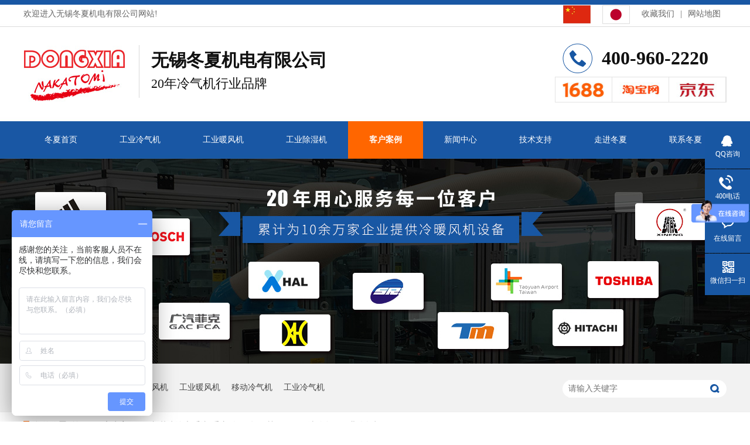

--- FILE ---
content_type: text/html
request_url: https://www.dongxia-air.com/articles/kfkqcx.html
body_size: 5252
content:
<!DOCTYPE html><html lang="zh"><head data-base="/">
<meta http-equiv="Cache-Control" content="no-transform">
<meta http-equiv="Cache-Control" content="no-siteapp"> 
  <meta charset="UTF-8"> 
  <meta http-equiv="X-UA-Compatible" content="IE=edge"> 
  <meta name="renderer" content="webkit"> 
  <meta http-equiv="pragma" content="no-cache">
 <meta http-equiv="cache-control" content="no-cache,must-revalidate">
 <meta http-equiv="expires" content="Wed, 26 Feb 1997 08:21:57 GMT">
 <meta http-equiv="expires" content="0">
 <meta name="applicable-device" content="pc">
<title>凯菲克汽车系统(重庆)有限公司(韩国）——选购冬夏工业冷气机-无锡冬夏机电有限公司</title>
<meta name="keywords" content="工业冷气机案例,暖风机生产商,工业暖风机厂家">
<meta name="description" content="使用单位：凯菲克汽车系统(重庆)有限公司(韩国）使用机型：SAC-35使用时间：2017年使用数量：SAC-358台使用环境：车间内夏季温度为35-40℃客户诉求：公司为汽车零部件制造企业"><meta name="mobile-agent" content="format=html5;url=https://www.dongxia-air.com/mobile/articles/kfkqcx.html"><meta name="mobile-agent" content="format=xhtml;url=https://www.dongxia-air.com/mobile/articles/kfkqcx.html">
<link rel="alternate" media="only screen and (max-width:640px)" href="https://www.dongxia-air.com/mobile/articles/kfkqcx.html">
<script src="https://www.dongxia-air.com/js/uaredirect.js" type="text/javascript"></script>
<script type="text/javascript">uaredirect("https://www.dongxia-air.com/mobile/articles/kfkqcx.html");</script>
<link rel="canonical" href="https://www.dongxia-air.com/articles/kfkqcx.html"> 
  <link href="https://www.dongxia-air.com/css/reset.css" rel="stylesheet"> 
  <script src="https://www.dongxia-air.com/js/nsw.pc.min.js"></script> 
  <link href="https://www.dongxia-air.com/5a2e582c82ced79cd80f24e7.css" rel="stylesheet">
  <script>
var _hmt = _hmt || [];
(function() {
  var hm = document.createElement("script");
  hm.src="https://hm.baidu.com/hm.js?b04524ededba354a1129da6b02a374d0";
  var s = document.getElementsByTagName("script")[0]; 
  s.parentNode.insertBefore(hm, s);
})();
</script>
 </head> 
 <body class="body-color"> 
  <div> 
 <div class="topWrap"> 
  <div class="header"> 
   <h5><span class="fr"><a href="http://www.winter-summer.com/" target="_blank" title="中国"><img alt="中国" src="https://www.dongxia-air.com/images/tico01.gif" title="中国"></a><a href="http://www.nakatomi-sangyo.com" target="_blank" title="日本"><img alt="日本" src="https://www.dongxia-air.com/images/tico02.gif" title="日本"></a><a href="javascript:addBookmark(this);" rel="sidebar" title="收藏我们">收藏我们</a>|<a href="https://www.dongxia-air.com/sitemap.html" target="_blank">网站地图</a></span>欢迎进入无锡冬夏机电有限公司网站! </h5> 
   <div class="topc"> 
    <h2 class="slide-left"><a href="https://www.dongxia-air.com/"><img alt="冬夏" src="https://www.dongxia-air.com/images/logo.jpg" title="冬夏"></a></h2> 
    <h3>无锡冬夏机电有限公司<span>20年冷气机行业品牌</span></h3> 
    <div class="tel"> 
     <b>400-960-2220</b> 
     <i><a href="https://shop1462899380743.1688.com/" target="_blank" title="1688"><img alt="1688" src="https://www.dongxia-air.com/images/timg01.gif"></a> <a href="https://shop412855354.taobao.com/" target="_blank" title="淘宝"><img alt="淘宝" src="https://www.dongxia-air.com/images/timg02.gif"></a> <a href="https://dongxia.jd.com/" target="_blank" title="京东"><img alt="京东" src="https://www.dongxia-air.com/images/timg03.gif"></a> 
      <!--<a href="https://dongxia.tmall.com/" title="天猫" target="_blank"><img src="https://www.dongxia-air.com/resource/images/799bfd7cabda4df996b6b59f78a9a3c7_2.png" alt="天猫店铺"></a>--> </i> 
    </div> 
   </div> 
   <div class="nav menu"> 
    <ul id="nav"> 
      
      <li class="nli cur"><a href="https://www.dongxia-air.com/" title="">冬夏首页</a> 
        </li> 
      
      <li class="nli"><a href="https://www.dongxia-air.com/product/gylqj.html" title="">工业冷气机</a> 
       <ul class="nav01"> 
         
         <!-- 2级 --> 
         <li><a href="https://www.dongxia-air.com/product/zll18k.html" title="">制冷量1.8KW-2.8KW</a></li> 
         
         <!-- 2级 --> 
         <li><a href="https://www.dongxia-air.com/product/zll35k.html" title="">制冷量3.5KW-7KW</a></li> 
         
         <!-- 2级 --> 
         <li><a href="https://www.dongxia-air.com/product/zll8kw.html" title="">制冷量 8.5KW-60KW</a></li> 
         
       </ul> </li> 
      
      <li class="nli"><a href="https://www.dongxia-air.com/product/gynfj.html" title="">工业暖风机</a> 
       <ul class="nav01"> 
         
         <!-- 2级 --> 
         <li><a href="https://www.dongxia-air.com/product/rynfj.html" title="">燃油暖风机</a></li> 
         
         <!-- 2级 --> 
         <li><a href="https://www.dongxia-air.com/product/drnfj.html" title="">电热暖风机</a></li> 
         
       </ul> </li> 
      
      <li class="nli"><a href="https://www.dongxia-air.com/product/gycsj.html" title="">工业除湿机</a> 
       <ul class="nav01"> 
         
         <!-- 2级 --> 
         <li><a href="https://www.dongxia-air.com/products/gycsjd.html" title="">DM-10</a></li> 
         
         <!-- 2级 --> 
         <li><a href="https://www.dongxia-air.com/products/gycsjd2478.html" title="">DM-15C</a></li> 
         
         <!-- 2级 --> 
         <li><a href="https://www.dongxia-air.com/products/gycsjd4517.html" title="">DM-30</a></li> 
         
       </ul> </li> 
      
      <li class="nli"><a href="https://www.dongxia-air.com/article/khal.html" title="">客户案例</a> 
       <ul class="nav01"> 
         
         <!-- 2级 --> 
         <li><a href="https://www.dongxia-air.com/article/khal.html" title="">客户案例</a></li> 
         
         <!-- 2级 --> 
         <li><a href="https://www.dongxia-air.com/article/alzp.html" title="">案例照片</a></li> 
         
       </ul> </li> 
      
      <li class="nli"><a href="https://www.dongxia-air.com/article/dxdt.html" title="">新闻中心</a> 
       <ul class="nav01"> 
         
         <!-- 2级 --> 
         <li><a href="https://www.dongxia-air.com/article/dxdt.html" title="">冬夏动态</a></li> 
         
         <!-- 2级 --> 
         <li><a href="https://www.dongxia-air.com/article/xyqy.html" title="">行业前沿</a></li> 
         
         <!-- 2级 --> 
         <li><a href="https://www.dongxia-air.com/article/zhkx.html" title="">展会快讯</a></li> 
         
         <!-- 2级 --> 
         <li><a href="https://www.dongxia-air.com/article/jsbk.html" title="">技术百科</a></li> 
         
       </ul> </li> 
      
      <li class="nli"><a href="https://www.dongxia-air.com/jszc/sms.html" title="">技术支持</a> 
       <ul class="nav01"> 
         
         <!-- 2级 --> 
         <li><a href="https://www.dongxia-air.com/jszc/sms.html" title="">说明书</a></li> 
         
         <!-- 2级 --> 
         <li><a href="https://www.dongxia-air.com/jszc/cphc.html" title="">产品画册</a></li> 
         
       </ul> </li> 
      
      <li class="nli"><a href="https://www.dongxia-air.com/helps/zjdx.html" title="">走进冬夏</a> 
        </li> 
      
      <li class="nli nobg"><a href="https://www.dongxia-air.com/helps/lxdx.html" title="">联系冬夏</a> 
        </li> 
      
    </ul> 
   </div> 
  </div> 
 </div> 
  
  
  
</div> 
  <div> 
 <div class="ty-banner-1"> 
   
   <a href="https://www.dongxia-air.com/product/" title="冬夏机电20年用心服务每一位客户"> <img alt="冬夏机电20年用心服务每一位客户" src="https://www.dongxia-air.com/resource/images/a6f1c52f7aaf40daab85aa45aaad4e4d_28.jpg" title="冬夏机电20年用心服务每一位客户"> </a> 
    
   
   
   
 </div> 
</div> 
  <div class="p1-search-1 b"> 
 <div class="blk-main"> 
  <div class="blk-md blk"> 
   <div class="p1-search-1-inp fr"> 
    <input class="p1-search-1-inp1" id="key" placeholder="请输入关键字" type="text"> 
    <input class="p1-search-1-inp2" onclick="searchInfo();" type="button"> 
   </div> 
   <p> 热门关键词： 
     
     <a href="https://www.dongxia-air.com/product/drnfj.html" onclick="searchLink(this);" title="电热暖风机">电热暖风机</a> 
     
     
     <a href="https://www.dongxia-air.com/product/rynfj.html" onclick="searchLink(this);" title="燃油暖风机">燃油暖风机</a> 
     
     
     <a href="https://www.dongxia-air.com/product/gynfj.html" onclick="searchLink(this);" title="工业暖风机">工业暖风机</a> 
     
     
     <a href="https://www.dongxia-air.com/product/gylqj.html" onclick="searchLink(this);" title="移动冷气机">移动冷气机</a> 
     
     
     <a href="https://www.dongxia-air.com/product/gylqj.html" onclick="searchLink(this);" title="工业冷气机">工业冷气机</a> 
     </p> 
  </div> 
 </div> 
  
 <!-- CSS --> 
  
</div> 
  <div class="blk-main"> 
   <div class="blk plc"> 
 <!-- HTML --> 
 <div class="p12-curmbs-1" navcrumbs=""> 
  <b> 您的位置: </b> 
  <a href="https://www.dongxia-air.com/"> 首页 </a> 
  <span> &gt; </span> 
   
   <i class=""> <a href="https://www.dongxia-air.com/article/khal.html"> 客户案例 </a> <span> &gt; </span> </i> 
   
   <i class=""> <a href="https://www.dongxia-air.com/articles/kfkqcx.html"> 凯菲克汽车系统(重庆)有限公司(韩国）——选购冬夏工业冷气机 </a>  </i> 
   
 </div> 
 <!-- css --> 
  
  
</div> 
   <div class="clear"></div> 
   <div class="blk-sm fl"> 
    <div class="zxxq-01 blk"> 
 <h1 class="zxxq-01-tit"> 凯菲克汽车系统(重庆)有限公司(韩国）——选购冬夏工业冷气机 </h1> 
 <!--<div class="zxxq-01-sour"> --> 
 <!-- <span> 作者： <a if="${data.authorLink!=''}" href="https://www.dongxia-air.com/${data.authorLink}"> ${data.author} </a> --> 
 <!--  <nsw:if on="${data.authorLink==''}">--> 
 <!--    ${data.author} --> 
 <!--  </nsw:if></span> --> 
 <!-- <span> 编辑： <a if="${data.editorLink!=''}" href="https://www.dongxia-air.com/${data.editorLink}"> ${data.editor} </a> --> 
 <!--  <nsw:if on="${data.editorLink==''}">--> 
 <!--    ${data.editor} --> 
 <!--  </nsw:if></span> --> 
 <!-- <span> 来源： <a if="${data.srcLink!=''}" href="https://www.dongxia-air.com/${data.srcLink}"> ${data.src} </a> --> 
 <!--  <nsw:if on="${data.srcLink==''}">--> 
 <!--    ${data.src} --> 
 <!--  </nsw:if></span> --> 
 <!-- <span> 发布日期： ${#dates.format(data.publishTime,'yyyy.MM.dd')} </span> --> 
 <!--</div> --> 
 <!--<div class="zxxq-01-text"> --> 
 <!-- <div class="zxxq-01-text-t1">--> 
 <!--   信息摘要： --> 
 <!-- </div> --> 
 <!-- <div class="zxxq-01-text-t2" th:utext="${#NS.summary(data.desc,70,'…')}"> --> 
 <!-- </div> --> 
 <!-- <div class="clear"> --> 
 <!-- </div> --> 
 <!--</div> --> 
 <div class="zxxq-01-desc endit-content"><p class="img-block">
    <br>
</p>
<p style="text-align:left;line-height:26px;white-space:normal;">
    使用单位：凯菲克汽车系统(重庆)有限公司(韩国）
</p>
<p style="text-align:left;line-height:26px;white-space:normal;">
    使用机型：<a class="attach inline_attach" href="https://www.dongxia-air.com/products/ydsgyl.html" target="_blank"><span style="color:#00CCFF;"><strong>SAC-35</strong></span></a>&nbsp;&nbsp;&nbsp;&nbsp;
</p>
<p style="text-align:left;line-height:26px;white-space:normal;">
    使用时间：2017年
</p>
<p style="text-align:left;line-height:26px;white-space:normal;">
    使用数量：SAC-35 &nbsp;8台
</p>
<p style="text-align:left;line-height:26px;white-space:normal;">
    使用环境：车间内夏季温度为35-40℃客户诉求：公司为汽车零部件制造企业，车间中工作区、休息区非常炎热，夏季员工有强烈降温需求
</p>
<p style="text-align:left;line-height:26px;white-space:normal;">
    解决方案：使用SAC-35工业移动冷气机对作业区员工使用双管针对降温，对休息区使用出风窗款大面积降温
</p>
<p class="img-block" style="text-align:left;line-height:26px;white-space:normal;">
    <img align="center" alt="IM总图" src="https://www.dongxia-air.com/resource/images/215028334cdd46a4b6ee3dd6473e831c_10.jpg" title="IM总图">
</p>
<div style="text-align:left;">
    <p style="line-height:26px;white-space:normal;">
        <br>
    </p>
    <p style="line-height:26px;white-space:normal;">
        中日合资无锡冬夏机电有限公司，作为一家有着20年制冷暖通经验的高新技术企业，一直致力于“营造更好的工作环境”，所生产的<a class="attach inline_attach" href="https://www.dongxia-air.com/product/gylqj.html" target="_blank"><span style="color:#00CCFF;"><strong>工业移动冷气机（岗位空调）</strong></span></a>， <a class="attach inline_attach" href="https://www.dongxia-air.com/product/rynfj.html" target="_blank"><span style="color:#FF6600;"><strong>燃油暖风机</strong></span></a>、<a class="attach inline_attach" href="https://www.dongxia-air.com/product/drnfj.html" target="_blank"><strong><span style="color:#FF6600;">电热暖风机</span></strong></a>取得了CCC、CE、PSE、ETL等多项认证，多年来已帮助全球10万家以上的企业实现了夏季降温和冬季取暖问题，赢得了广大用户的一致好评。
    </p>
    <p style="line-height:26px;white-space:normal;">
        如您需要咨询我们的产品，<strong><span style="color:#FF0000;">请拨打免费电话：4009602220</span></strong>，我们将竭诚为您服务。
    </p>
    <p>
        <br>
    </p>
</div>
<p class="img-block" style="text-align:left;">
    <br>
</p></div> 
 <div class="clear"></div> 
  
</div> 
    <div class="xgzx-01 blk"> 
 <div class="xgzx-01-tit">
   【相关推荐】 
 </div> 
 <div class="xgzx-01-list"> 
  <ul> 
    
    <li> <a href="https://www.dongxia-air.com/articles/zqzsdl.html" target="_blank"><span> 了解详情 &gt; </span> 重庆宗申动力机械股份有限公司  ——选购冬夏工业冷气机 </a> </li> 
    
    <li> <a href="https://www.dongxia-air.com/articles/zqszqc.html" target="_blank"><span> 了解详情 &gt; </span> 重庆世钟汽车配件有限公司  ——选购冬夏工业冷气机 </a> </li> 
    
    <li> <a href="https://www.dongxia-air.com/articles/zqljgg.html" target="_blank"><span> 了解详情 &gt; </span> 重庆两江公共交通有限公司  ——选购冬夏工业冷气机 </a> </li> 
    
  </ul> 
 </div> 
  
</div> 
    <div class="xgzx-pagin-01 blk"> 
 <dl> 
  <dd> 
   <b><em><a href="https://www.dongxia-air.com/articles/acshqc.html" title="埃驰（上海）汽车零部件有限公司 ——选购冬夏工业冷气机"> 查看详情 + </a></em></b> 
   <span> 上一条 </span> 
   <a href="https://www.dongxia-air.com/articles/acshqc.html" title="埃驰（上海）汽车零部件有限公司 ——选购冬夏工业冷气机"> 埃驰（上海）汽车零部件有限公司 ——选购冬夏工业冷气机 </a> 
  </dd> 
  <dt></dt> 
  <dd> 
   <b><em><a href="https://www.dongxia-air.com/articles/zqhnqc.html" title="重庆瀚能汽车零部件有限公司(韩国）——选购冬夏工业冷气机"> 查看详情 + </a></em></b> 
   <span> 下一条 </span> 
   <a href="https://www.dongxia-air.com/articles/zqhnqc.html" title="重庆瀚能汽车零部件有限公司(韩国）——选购冬夏工业冷气机"> 重庆瀚能汽车零部件有限公司(韩国）——选购冬夏工业冷气机 </a> 
  </dd> 
 </dl> 
 <div class="xgzx-pagin-01-href"> 
  <span><a href="https://www.dongxia-air.com/article/khal.html" title="返回列表"> 返回列表 </a></span> 
 </div> 
 <div class="xgzx-pagin-01-key"> 
  <p> 本文标签： 
    
     
     <span><a href="https://www.dongxia-air.com/search.php?key=工业冷气机案例" title="工业冷气机案例"> 工业冷气机案例 </a></span> 
     
     <span><a href="https://www.dongxia-air.com/search.php?key=暖风机生产商" title="暖风机生产商"> 暖风机生产商 </a></span> 
     
     <span><a href="https://www.dongxia-air.com/search.php?key=工业暖风机厂家" title="工业暖风机厂家"> 工业暖风机厂家 </a></span> 
     
    </p> 
 </div> 
 <div class="clear"> 
 </div> 
  
</div> 
   </div> 
   <div class="blk-xs fr"> 
    <div class="fdh-01 blk"> 
 <div class="fdh-01-tit"> 
  <h3>冬夏资讯中心</h3> 
 </div> 
 <div class="fdh-01-nav" navvicefocus1=""> 
   
   <div class="fdh-01-nav-one"> 
    <h3><a href="https://www.dongxia-air.com/article/khal.html" title="客户案例"> 客户案例 </a></h3> 
     
   </div> 
   
   <div class="fdh-01-nav-one"> 
    <h3><a href="https://www.dongxia-air.com/article/alzp.html" title="案例照片"> 案例照片 </a></h3> 
     
   </div> 
   
   <div class="fdh-01-nav-one"> 
    <h3><a href="https://www.dongxia-air.com/article/dxdt.html" title="冬夏动态"> 冬夏动态 </a></h3> 
     
   </div> 
   
   <div class="fdh-01-nav-one"> 
    <h3><a href="https://www.dongxia-air.com/article/xyqy.html" title="行业前沿"> 行业前沿 </a></h3> 
     
   </div> 
   
   <div class="fdh-01-nav-one"> 
    <h3><a href="https://www.dongxia-air.com/article/zhkx.html" title="展会快讯"> 展会快讯 </a></h3> 
     
   </div> 
   
   <div class="fdh-01-nav-one"> 
    <h3><a href="https://www.dongxia-air.com/article/jsbk.html" title="技术百科"> 技术百科 </a></h3> 
     
   </div> 
   
 </div> 
 <div class="clear"></div> 
  
  
</div> 
    <div class="blk p6-order-form-1-add "> 
 <div class=""> 
  <div class="fdh-01-tit"> 
   <h3> 联系冬夏 </h3> 
  </div> 
  <ul> 
   <li>400电话： <span phone400="">400-960-2220</span></li> 
   <li>电话： <span contactphonenumber="">15961830077</span></li> 
   <li>电话1： <span fixedphonenum="">0510-88261076</span></li> 
   <li>电话2： <span extprop.fields1.selectedvalue="">0510-88265255</span></li> 
   <li>传真：<span fax="">0510-88263030</span></li> 
   <li>QQ：<span qq="">2438340604</span></li> 
   <li>邮箱：<span> <a contactemail="" href="mailto:xiaj@winter-summer.com">xiaj@winter-summer.com</a></span></li> 
   <li>地址：<span address="">江苏无锡市锡山经济开发区友谊北路1号</span></li> 
  </ul> 
 </div> 
 <!-- CSS --> 
  
</div> 
   </div> 
   <div class="clear"></div> 
  </div> 
  <div> 
 <div class="footWrap"> 
  <div class="footer"> 
   <div class="foot_l"> 
    <div class="fnav"> 
      
      <a href="https://www.dongxia-air.com/" title="冬夏首页">冬夏首页</a> 
      
      <a href="https://www.dongxia-air.com/product/gylqj.html" title="工业冷气机">工业冷气机</a> 
      
      <a href="https://www.dongxia-air.com/product/gynfj.html" title="工业暖风机">工业暖风机</a> 
      
      <a href="https://www.dongxia-air.com/product/gycsj.html" title="工业除湿机">工业除湿机</a> 
      
      <a href="https://www.dongxia-air.com/article/khal.html" title="客户案例">客户案例</a> 
      
      <a href="https://www.dongxia-air.com/article/dxdt.html" title="新闻中心">新闻中心</a> 
      
      <a href="https://www.dongxia-air.com/zxncs/ckgly.html" title="招贤纳才">招贤纳才</a> 
      
      <a href="https://www.dongxia-air.com/helps/zjdx.html" title="走进冬夏">走进冬夏</a> 
      
      <a href="https://www.dongxia-air.com/helps/lxdx.html" title="联系冬夏">联系冬夏</a> 
      
    </div> 
    <p><img alt="冬夏机电" src="https://www.dongxia-air.com/images/map.jpg" title="冬夏机电"></p> 
    <span>服务热线：400-960-2220<br> E-Mail：xiaj@winter-summer.com<br> 电话号码：0510-88261076<br> 传 真：0510-88263030 <br>公司地址：江苏无锡市锡山经济开发区友谊北路1号 <br> 百度统计 / CNZZ / <a href="https://www.dongxia-air.com/sitemap.html" target="_blank" title="网站地图">网站地图</a></span> 
   </div> 
   <div class="foot_r"> 
    <h2>二维码扫一扫</h2> 
    <p><img alt="冬夏机电" src="https://www.dongxia-air.com/resource/images/84e3b72bf799443ba373f688491f1618_2.png" title="冬夏机电"></p> 
   </div> 
  </div> 
  <div class="foot_c"> 
   <span class="fr">技术支持：<a href="http://www.nsw88.com/" target="_blank" title="牛商股份">牛商股份</a>（830770）</span> Copyright@2016MOSO Switching All Rights Reserved 无锡冬夏机电有限公司 <a href="https://beian.miit.gov.cn/#/Integrated/index" rel="nofollow" target="_blank">苏ICP备05024417号</a> 
  </div> 
 </div> 
  
</div> 
  <div class="client-2"> 
 <ul id="client-2"> 
  <li class="my-kefu-qq"> 
   <div class="my-kefu-main"> 
    <div class="my-kefu-left"> 
     <a class="online-contact-btn" href="http://wpa.qq.com/msgrd?v=3&amp;uin=2438340604&amp;site=qq&amp;menu=yes" qq="" target="_blank"> <i></i> <p> QQ咨询 </p> </a> 
    </div> 
    <div class="my-kefu-right"></div> 
   </div> </li> 
  <li class="my-kefu-tel"> 
   <div class="my-kefu-tel-main"> 
    <div class="my-kefu-left"> 
     <i></i> 
     <p> 400电话 </p> 
    </div> 
    <div class="my-kefu-tel-right" phone400="">400-960-2220</div> 
   </div> </li> 
  <li class="my-kefu-liuyan"> 
   <div class="my-kefu-main"> 
    <div class="my-kefu-left"> 
     <a href="https://www.dongxia-air.com/Tools/leaveword.html" title="在线留言"> <i></i> <p> 在线留言 </p> </a> 
    </div> 
    <div class="my-kefu-right"></div> 
   </div> </li> 
  <li class="my-kefu-weixin"> 
   <div class="my-kefu-main"> 
    <div class="my-kefu-left"> 
     <i></i> 
     <p> 微信扫一扫 </p> 
    </div> 
    <div class="my-kefu-right"> 
    </div> 
    <div class="my-kefu-weixin-pic"> 
     <img src="https://www.dongxia-air.com/"> 
    </div> 
   </div> </li> 
   
  <li class="my-kefu-ftop"> 
   <div class="my-kefu-main"> 
    <div class="my-kefu-left"> 
     <a href="javascript:;"> <i></i> <p> 返回顶部 </p> </a> 
    </div> 
    <div class="my-kefu-right"> 
    </div> 
   </div> </li> 
 </ul> 
  
  
</div> 
  <script src="https://www.dongxia-air.com/js/public.js"></script> 
  <script src="https://www.dongxia-air.com/5a2e582c82ced79cd80f24e7.js" type="text/javascript"></script>
 
<script>  var sysBasePath = null ;var projPageData = {};</script><script>(function(){var bp = document.createElement('script');
var curProtocol = window.location.protocol.split(':')[0];
if (curProtocol === 'https')
{ bp.src='https://zz.bdstatic.com/linksubmit/push.js'; }
else
{ bp.src='http://push.zhanzhang.baidu.com/push.js'; }
var s = document.getElementsByTagName("script")[0];
s.parentNode.insertBefore(bp, s);
})();</script><script src="https://www.dongxia-air.com/js/ab77b6ea7f3fbf79.js" type="text/javascript"></script>
<script type="application/ld+json">
{"@content":"https://ziyuan.baidu.com/contexts/cambrian.jsonld","@id":"https://www.dongxia-air.com/articles/kfkqcx.html","appid":"","title":"凯菲克汽车系统(重庆)有限公司(韩国）——选购冬夏工业冷气机-无锡冬夏机电有限公司","images":[],"description":"","pubDate":"2018-06-01T13:32:00","upDate":"2025-02-05T12:24:44","lrDate":"2018-06-01T13:38"}
</script></body></html>

--- FILE ---
content_type: text/css
request_url: https://www.dongxia-air.com/5a2e582c82ced79cd80f24e7.css
body_size: 2773
content:

        .topWrap {
            height: 271px;
            background: url(images/t_bj.jpg) no-repeat center 0;
           position: relative;
            z-index: 2;
        }
        
        .topWrap .header {
            width: 1200px;
            margin: 0 auto;
            font-family: "Microsoft YaHei";
        }
        
        .topWrap h5 {
            height: 41px;
            font-size: 14px;
            line-height: 38px;
            padding-top: 5px;
            overflow: hidden;
            color: #666;
            font-weight: normal;
        }
        
        .topWrap h5 span {
            display: inline-block;
            overflow: hidden;
            color: #666;
        }
        
        .topWrap h5 span a {
            display: inline-block;
            color: #666;
            padding: 0 10px;
        }
        
        .topWrap h5 img {
            vertical-align: middle;
        }
        
        .topc {
            height: 161px;
            overflow: hidden;
        }
        
        .topWrap h2 {
            width: 180px;
            float: left;
            height: 100px;
            margin-top: 32px;
            overflow: hidden;
        }
        
        .topWrap h2 img {
            display: block;
            width: 180px;
            height: 100px;
        }
        
        .topWrap h3 {
            margin: 31px 0 0 17px;
            padding-left: 20px;
            padding-top: 6px;
            width: 490px;
            overflow: hidden;
            float: left;
            font-size: 30px;
            color: #111111;
            line-height: 40px;
            height: 84px;
            border-left: 1px solid #d9d9d9;
        }
        
        .topWrap h3 span {
            font-size: 22px;
            font-weight: normal;
            display: block;
        }
        
        .tel {
            width: 293px;
            overflow: hidden;
            float: right;
            margin-top: 28px;
        }
        
        .tel b {
            display: block;
            font-size: 32px;
            background: url(images/tel.gif) no-repeat 13px center;
            padding-left: 80px;
            font-family: Impact;
            line-height: 51px;
            height: 51px;
            color: #111111;
        }
        
        .tel i {
            display: block;
            border: 1px solid #e4e4e4;
            overflow: hidden;
            margin-top: 6px;
        }
        
        .tel i img {
            border-right: 1px solid #e4e4e4;
            display: block;
            width: 96px;
            height: 42px;
            float: left;
        }
        
        .nav ul {
            height: 64px;
           
        }
        
        .nav li {
            font-size: 14px;
            height: 64px;
            float: left;position:relative;
        }
        
        .nav li a {
            display: inline-block;
            padding: 0 36px;
            color: #fff;
            height: 64px;
            line-height: 64px;
        }
        
        .nav li a:hover,
        .nav .cur a {
            background: #ff6600;
            text-decoration: none;
            font-weight: bold;
        }
        
        .nav ul li .nav01 {
            position: absolute;
            top: 65px; width: 135%;
            left: 50%; margin-left: -67%;
            border: 1px solid #e9eaea;
            border-bottom: 4px solid #ff6600;
            background: rgba(255, 255, 255, 0.8);
            height: auto;
            padding-bottom: 20px;
            display: none;
        }
        
        .nav ul li .nav01 li {
            font-size: 14px;
            height: 38px;
            background: none;
            float: auto;
            text-align: center;
            width: 100%;
        }
        
        .nav ul li .nav01 li a {
            color: #666666;
            padding: 0;
            height: 38px;
            line- height: 38px;
            display: block;
            text-align: center;
        }
        
        .nav ul li.cur .nav01 li a {
            background: none;font-weight: normal;
        }
        
        .nav ul li .nav01 li a:hover {
            color: #ff6600; background: none;font-weight: normal;
        }
    

        .ty-banner-1 {
            overflow: hidden;
            line-height: 0;
            text-align:center;
        }
        .ty-banner-1 img{
            visibility: hidden;
        }
        .ty-banner-1 img.show{
            visibility: visible;
        }
    

    .blk-main{ width: 1200px; margin:0 auto;}
        .p1-search-1 {
            background: #f2f2f2;
            height: 82px;
            border-bottom: 1px solid #eee;
            overflow: hidden;
            font-size: 14px;
        }
        
        .p1-search-1 p {
            color: #444;
            line-height: 82px;
        }
        
        .p1-search-1 a {
            color: #444;
            display: inline-block;
            margin-right: 15px;
        }
        
        .p1-search-1-inp {
            width: 270px;
            height: 30px;
            border-radius: 20px;
            background: #fff;
            padding-left: 10px;
            margin-top: 28px;
        }
        
        .p1-search-1-inp input {
            border: 0;
        }
        
        .p1-search-1-inp1 {
            width: 224px;
            height: 30px;
            line-height: 30px;
            color: #a9a9a9;
            float: left;
        }
        
        .p1-search-1-inp2 {
            width: 30px;
            height: 30px;
            background: url(images/VISkins-p1.png) no-repeat -258px -936px;
            float: right;
            cursor: pointer;
        }
    

        .p12-curmbs-1 {
            font-size: 14px;
            border-bottom: 1px dashed #dcdcdc;
        }
        .p12-curblock{
            display: none;
        }
        .p12-curmbs-1 b {
            border-left: 10px solid #ff6600;
            font-weight: normal;
            padding-left: 8px;
        } 
        .p12-curmbs-1 i {
            font-style: normal;
        }
        
        .p12-curmbs-1 span {
            font-family: '宋体';
            padding: 0 5px;
            height: 46px;
            line-height: 46px;
        }
    

        .zxxq-01 {
            background: #fff;
            padding: 18px 44px;
        }
        
        .zxxq-01-tit {
            height: 38px;
            font-size: 24px;
            font-weight: normal;
            line-height: 38px;
            color: #4b4a4a;
            text-align: center;
            overflow: hidden;
            text-overflow: ellipsis;
            white-space: nowrap;
        }
        
        .zxxq-01-sour {
            height: 24px;
            font-size: 12px;
            line-height: 24px;
            text-align: center;
            color: #aaa;
            margin-bottom: 20px;
        }
        
        .zxxq-01-sour a {
            color: #aaa;
        }
        
        .zxxq-01-sour span {
            margin: 0 9px;
        }
        
        .zxxq-01-text {
            padding: 16px 18px;
            font-size: 14px;
            line-height: 24px;
            border: 1px solid #d6d6d6;
            margin-bottom: 22px;
        }
        
        .zxxq-01-text-t1 {
            width: 78px;
            float: left;
            color: #342f2e;
            margin-right: -78px;
        }
        
        .zxxq-01-text-t2 {
            padding-left: 80px;
        }
    

        .xgzx-01 {
            background: #fff;
            padding: 0 40px 8px;
        }
        
        .xgzx-01-tit {
            height: 55px;
            font-size: 28px;
            line-height: 55px;
            color: #4b4a4a;
        }
        
        .xgzx-01-list li {
            height: 46px;
            font-size: 14px;
            line-height: 46px;
            color: #4b4a4a;
            border-top: 1px dashed #dbdbdb;
            overflow: hidden;
            text-overflow: ellipsis;
            white-space: nowrap;
        }
        
        .xgzx-01-list li a {
            color: #4b4a4a;
        }
        
        .xgzx-01-list li span {
            float: right;
        }
    

        .xgzx-pagin-01 dl {
            margin-bottom: 24px;
            padding-right: 40px;
        }
        
        .xgzx-pagin-01 dd {
            height: 32px;
            font-size: 14px;
            line-height: 32px;
            overflow: hidden;
            text-overflow: ellipsis;
            white-space: nowrap;
        }
        
        .xgzx-pagin-01 dd b {
            float: right;
            font-weight: normal;
        }
        
        .xgzx-pagin-01 dd span {
            width: 60px;
            height: 32px;
            background: #a2a2a2;
            color: #fff;
            text-align: center;
            display: inline-block;
            margin-right: 10px;
        }
        
        .xgzx-pagin-01 dt {
            height: 1px;
            border-bottom: 1px dashed #b5b5b5;
            margin-left: 60px;
            padding-top: 2px;
            margin-bottom: 2px;
        }
        
        .xgzx-pagin-01 dd em {
            float: right;
            font-style: normal;
            padding-left: 20px;
            font-weight: normal;
        }
        
        .xgzx-pagin-01 dl a {
            color: #4b4a4a;
        }
        
        .xgzx-pagin-01-href {
            float: right;
            font-size: 18px;
            line-height: 32px;
        }
        
        .xgzx-pagin-01-href span {
            display: inline-block;
            padding: 0 6px;
            margin-left: 4px;
            background: #ff6600;
        }
        
        .xgzx-pagin-01-href a {
            display: block;
            color: #fff;
        }
        
        .xgzx-pagin-01-key {
            min-height: 40px;
            border-top: 1px solid  #ff6600;
            font-size: 14px;
            line-height: 40px;
            color:  #575556;
        }
        
        .xgzx-pagin-01-key a {
            color:  #575556;
        }
        
        .xgzx-pagin-01-key span {
            display: inline-block;
            margin: 0 4px;
        }
    

        .fdh-01-tit {
            background: #1857a3;
            height: 80px;
        }
        
        .fdh-01-tit h3 {
            height: 75px;
            font-size: 24px;
            font-weight: normal;
            line-height: 75px;
            color: #fff;
            border-bottom: 1px solid #fff;
            text-align: center;
        }
        
        .fdh-01-tit h3 span {
            font-size: 14px;
            text-transform: uppercase;
        }
        
        .fdh-01-nav-one h3 {
            height: 50px;
            line-height: 50px;
            background: url(images/p14-icon5.png) no-repeat 204px center #f1f1f1;
            margin-bottom: 2px;
        }
        
        .fdh-01-nav-one h3 a {
            display: block;
            font-size: 18px;
            font-weight: normal;
            margin-right: 40px;
            margin-left: 38px;
            color: #333;
        }
        
        .fdh-01-nav-one h3.sidenavcur,
        .fdh-01-nav-one h3:hover {
            background: url(images/p14-icon2.png) no-repeat right center  #1857a3;
        }
        .fdh-01-nav-one h3.sidenavcur a,
        .fdh-01-nav-one h3:hover a{ color:#fff;}
        .fdh-01-nav dl {
            padding: 2px 0 4px;
        }
        
        .fdh-01-nav dt {
            height: 50px;
            font-size: 16px;
            line-height: 50px;
            padding-left: 38px;
            padding-right: 40px;
            margin-bottom: 1px;
            background: #ececec;
            position: relative;
        }
        
        .fdh-01-nav dt:after {
            content: "";
            width: 8px;
            height: 8px;
            border: 2px solid #b8b8b8;
            border-style: solid solid none none;
            position: absolute;
            top: 50%;
            right: 32px;
            margin-top: -4px;
            -webkit-transform: rotate(45deg);
            -moz-transform: rotate(45deg);
            -ms-transform: rotate(45deg);
            -o-transform: rotate(45deg);
            transform: rotate(45deg);
        }
        
        .fdh-01-nav dt.sidenavcur:after,
        .fdh-01-nav dt:hover:after {
            border-color:  #1857a3;
        }
        
        .fdh-01-nav dt.sidenavcur a,
        .fdh-01-nav dt:hover a {
            color:  #1857a3;
        }
        
        .fdh-01-nav dd {
            border: 1px solid #ececec;
            border-bottom: 0;
        }
        
        .fdh-01-nav p {
            height: 50px;
            font-size: 14px;
            line-height: 50px;
            padding-left: 72px;
            padding-right: 40px;
            border-bottom: 1px solid #ececec;
            background: #fff;
            position: relative;
        }
        
        .fdh-01-nav p.sidenavcur a,
        .fdh-01-nav p:hover a {
            color:  #1857a3;
        }
        
        .fdh-01-nav p.sidenavcur:after,
        .fdh-01-nav p:hover:after {
            background: #ff6600;
        }
        
        .fdh-01-nav a {
            display: block;
            overflow: hidden;
            text-overflow: ellipsis;
            white-space: nowrap;
        }
    

        .p6-order-form-1 {
            margin-bottom: 20px;
            overflow: hidden;
        } 
       
.p6-order-form-1-add {
           border:1px solid  #eee;
            overflow: hidden;
        
        } 
.p6-order-form-1-add h3 {
            height: 76px;
            line-height:76px;
            font-size: 24px;
            color: #fff;
        } 
       .p6-order-form-1-add  ul { padding:20px;}
.p6-order-form-1-add li {
            font-size: 14px;
            line-height: 34px;
            color: #666;
               }
        .p6-order-form-1-add li.li01 {    font-size: 20px;
    line-height: 42px;
    color: #c30101;}
    

        i,em{font-style: normal;}
        .footWrap{background:url(images/f_bj.jpg) no-repeat center 0;height:589px;overflow:hidden;font-family:"Microsoft Yahei"; }
        .footer{height:499px;width:1200px;margin: 0 auto; overflow:hidden;}
        .foot_c{height:90px;width:1200px; margin: 0 auto;  font-size: 14px; color:#878888; overflow: hidden;line-height: 90px;}
       .foot_c a{ color:#878888;}
        .foot_l{width:770px;padding-top: 44px; float: left; overflow: hidden;}
        .fnav{height:108px; line-height: 108px; border-bottom: 4px solid #393d3f; overflow: hidden;}
        .fnav a{display: inline-block; font-size: 14px; margin-right: 23px; color:#dedfdf;}
        .fnav a:last-child{margin-right: 0;}
        .foot_l p{ float: left;width:446px; margin-top:44px; overflow: hidden;}
        .foot_l p img{width:446px;height:223px;}
        .foot_l span{ display: block; float: right;padding:65px 0 0 ; width:280px; font-size: 14px; line-height: 26px; color:#949696;}
        .foot_l span a{ color:#949696;}
        .foot_r{width:350px; padding-top: 44px; overflow: hidden; float: right;}
         .foot_r h2{height:108px; line-height: 108px; border-bottom: 4px solid #393d3f; overflow: hidden;font-size: 14px; color:#dedfdf;font-weight: normal;}
         .foot_r p{margin-top: 43px;background:url(images/code_ico01.gif) no-repeat right 0; width:212px;}
         .foot_r p img{width:125px;height:125px; padding:3px; border:1px solid #f2f2f2;background:#fff;}

    

        .client-2 {
            position: fixed;
            right: -170px;
            top: 50%;
            z-index: 900;
        }
        
        .client-2 li a {
            text-decoration: none;
        }
        .client-2 li {
            margin-top: 1px;
            clear: both;
            height: 71px;
            position: relative;
        }
        
        .client-2 li i {
            background: url(images/fx.png) no-repeat;
            display: block;
            width: 30px;
            height: 27px;
            margin: 0px auto;
            text-align: center;
        }
        
        .client-2 li p {
            height: 20px;
            font-size: 12px;
            line-height: 20px;
            overflow: hidden;
            text-align: center;
            color: #fff;
        }
        
        .client-2 .my-kefu-qq i {
            background-position: 4px 5px;
        }
        
        .client-2 .my-kefu-tel i {
            background-position: 0 -21px;
        }
        
        .client-2 .my-kefu-liuyan i {
            background-position: 4px -53px;
        }
        
        .client-2 .my-kefu-weixin i {
            background-position: -34px 4px;
        }
        
        .client-2 .my-kefu-weibo i {
            background-position: -30px -22px;
        }
        
        .client-2 .my-kefu-ftop {
            display: none;
        }
        
        .client-2 .my-kefu-ftop i {
            width: 33px;
            height: 35px;
            background-position: -27px -51px;
        }
        
        .client-2 .my-kefu-left {
            float: left;
            width: 77px;
            height: 47px;
            position: relative;
        }
        
        .client-2 .my-kefu-tel-right {
            font-size: 16px;
            color: #fff;
            float: left;
            height: 24px;
            line-height: 22px;
            padding: 0 15px;
            border-left: 1px solid #fff;
            margin-top: 14px;
        }
        
        .client-2 .my-kefu-right {
            width: 20px;
        }
        
        .client-2 .my-kefu-tel-main {
            background: #1857a3;
            color: #fff;
            height: 56px;
            width: 247px;
            padding:9px 0 6px;
            float: left;
        }
        
        .client-2 .my-kefu-main {
            background: #1857a3;
            width: 97px;
            height: 56px;
            position: relative;
            padding:9px 0 6px;
            float: left;
        }
        
        .client-2 .my-kefu-weixin-pic {
            position: absolute;
            left: -130px;
            top: -24px;
            display: none;
            z-index: 333;
        }
        
        .my-kefu-weixin-pic img {
            width: 115px;
            height: 115px;
        }
    
